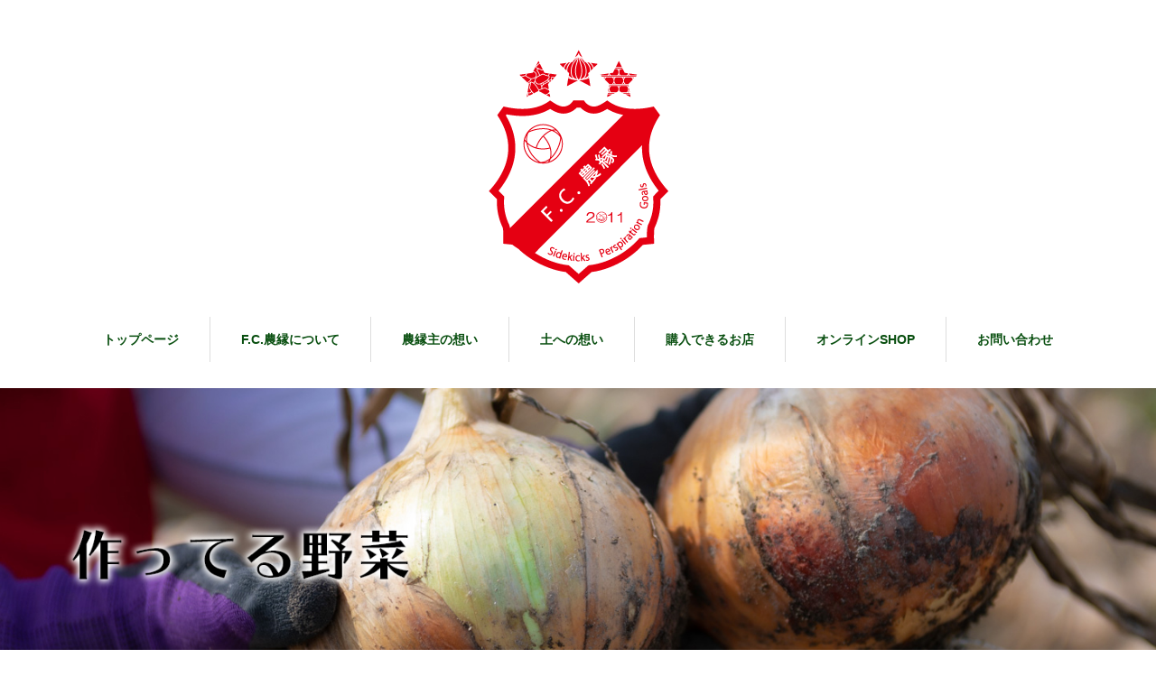

--- FILE ---
content_type: text/html; charset=UTF-8
request_url: https://fcnouen.com/menu/
body_size: 5227
content:
<!DOCTYPE html>
<html lang="ja">
<head prefix="og: http://ogp.me/ns# fb: http://ogp.me/ns/fb#">


<meta charset="UTF-8">
<meta name="viewport" content="width=1160">
<!--[if IE]><meta http-equiv="X-UA-Compatible" content="IE=edge,chrome=1"><![endif]-->
<title>商品 | F.C.農縁</title>
<meta name="description" content="大阪府和泉市で有機農業のおいしい野菜を作る農園">
<meta property="og:type" content="blog" />
<meta property="og:url" content="https://fcnouen.com/menu/">
<meta property="og:title" content="レモン" />
<meta property="og:description" content="大阪府和泉市で有機農業のおいしい野菜を作る農園" />
<meta property="og:site_name" content="F.C.農縁" />
<meta property="og:image" content='https://fcnouen.com/wp-content/uploads/2020/11/OGP.jpg'>
<meta property="og:image:secure_url" content="https://fcnouen.com/wp-content/uploads/2020/11/OGP.jpg" /> 
<meta property="og:image:width" content="1200" /> 
<meta property="og:image:height" content="630" />
<meta property="fb:admins" content="2275437252731029" />
<link rel="pingback" href="https://fcnouen.com/xmlrpc.php">
<link rel='dns-prefetch' href='//maxcdn.bootstrapcdn.com' />
<link rel='dns-prefetch' href='//s.w.org' />
<link rel="alternate" type="application/rss+xml" title="F.C.農縁 &raquo; フィード" href="https://fcnouen.com/feed/" />
<link rel="alternate" type="application/rss+xml" title="F.C.農縁 &raquo; コメントフィード" href="https://fcnouen.com/comments/feed/" />
<link rel="alternate" type="application/rss+xml" title="F.C.農縁 &raquo; 商品 フィード" href="https://fcnouen.com/menu/feed/" />
		<script type="text/javascript">
			window._wpemojiSettings = {"baseUrl":"https:\/\/s.w.org\/images\/core\/emoji\/13.0.0\/72x72\/","ext":".png","svgUrl":"https:\/\/s.w.org\/images\/core\/emoji\/13.0.0\/svg\/","svgExt":".svg","source":{"concatemoji":"https:\/\/fcnouen.com\/wp-includes\/js\/wp-emoji-release.min.js?ver=5.5.17"}};
			!function(e,a,t){var n,r,o,i=a.createElement("canvas"),p=i.getContext&&i.getContext("2d");function s(e,t){var a=String.fromCharCode;p.clearRect(0,0,i.width,i.height),p.fillText(a.apply(this,e),0,0);e=i.toDataURL();return p.clearRect(0,0,i.width,i.height),p.fillText(a.apply(this,t),0,0),e===i.toDataURL()}function c(e){var t=a.createElement("script");t.src=e,t.defer=t.type="text/javascript",a.getElementsByTagName("head")[0].appendChild(t)}for(o=Array("flag","emoji"),t.supports={everything:!0,everythingExceptFlag:!0},r=0;r<o.length;r++)t.supports[o[r]]=function(e){if(!p||!p.fillText)return!1;switch(p.textBaseline="top",p.font="600 32px Arial",e){case"flag":return s([127987,65039,8205,9895,65039],[127987,65039,8203,9895,65039])?!1:!s([55356,56826,55356,56819],[55356,56826,8203,55356,56819])&&!s([55356,57332,56128,56423,56128,56418,56128,56421,56128,56430,56128,56423,56128,56447],[55356,57332,8203,56128,56423,8203,56128,56418,8203,56128,56421,8203,56128,56430,8203,56128,56423,8203,56128,56447]);case"emoji":return!s([55357,56424,8205,55356,57212],[55357,56424,8203,55356,57212])}return!1}(o[r]),t.supports.everything=t.supports.everything&&t.supports[o[r]],"flag"!==o[r]&&(t.supports.everythingExceptFlag=t.supports.everythingExceptFlag&&t.supports[o[r]]);t.supports.everythingExceptFlag=t.supports.everythingExceptFlag&&!t.supports.flag,t.DOMReady=!1,t.readyCallback=function(){t.DOMReady=!0},t.supports.everything||(n=function(){t.readyCallback()},a.addEventListener?(a.addEventListener("DOMContentLoaded",n,!1),e.addEventListener("load",n,!1)):(e.attachEvent("onload",n),a.attachEvent("onreadystatechange",function(){"complete"===a.readyState&&t.readyCallback()})),(n=t.source||{}).concatemoji?c(n.concatemoji):n.wpemoji&&n.twemoji&&(c(n.twemoji),c(n.wpemoji)))}(window,document,window._wpemojiSettings);
		</script>
		<style type="text/css">
img.wp-smiley,
img.emoji {
	display: inline !important;
	border: none !important;
	box-shadow: none !important;
	height: 1em !important;
	width: 1em !important;
	margin: 0 .07em !important;
	vertical-align: -0.1em !important;
	background: none !important;
	padding: 0 !important;
}
</style>
	<link rel='stylesheet' id='style-css'  href='https://fcnouen.com/wp-content/themes/sweety_tcd029/style.css?ver=4.0.6' type='text/css' media='all' />
<link rel='stylesheet' id='sb_instagram_styles-css'  href='https://fcnouen.com/wp-content/plugins/instagram-feed/css/sbi-styles.min.css?ver=2.5.4' type='text/css' media='all' />
<link rel='stylesheet' id='wp-block-library-css'  href='https://fcnouen.com/wp-includes/css/dist/block-library/style.min.css?ver=5.5.17' type='text/css' media='all' />
<link rel='stylesheet' id='cff-css'  href='https://fcnouen.com/wp-content/plugins/custom-facebook-feed/css/cff-style.css?ver=2.17.1' type='text/css' media='all' />
<link rel='stylesheet' id='sb-font-awesome-css'  href='https://maxcdn.bootstrapcdn.com/font-awesome/4.7.0/css/font-awesome.min.css?ver=5.5.17' type='text/css' media='all' />
<script type='text/javascript' src='https://fcnouen.com/wp-includes/js/jquery/jquery.js?ver=1.12.4-wp' id='jquery-core-js'></script>
<link rel="https://api.w.org/" href="https://fcnouen.com/wp-json/" />   <script type="text/javascript">
   var _gaq = _gaq || [];
   _gaq.push(['_setAccount', 'UA-183876406-1']);
   _gaq.push(['_trackPageview']);
   (function() {
   var ga = document.createElement('script'); ga.type = 'text/javascript'; ga.async = true;
   ga.src = ('https:' == document.location.protocol ? 'https://ssl' : 'http://www') + '.google-analytics.com/ga.js';
   var s = document.getElementsByTagName('script')[0]; s.parentNode.insertBefore(ga, s);
   })();
   </script>
<link rel="icon" href="https://fcnouen.com/wp-content/uploads/2020/11/cropped-ロゴ-32x32.jpg" sizes="32x32" />
<link rel="icon" href="https://fcnouen.com/wp-content/uploads/2020/11/cropped-ロゴ-192x192.jpg" sizes="192x192" />
<link rel="apple-touch-icon" href="https://fcnouen.com/wp-content/uploads/2020/11/cropped-ロゴ-180x180.jpg" />
<meta name="msapplication-TileImage" content="https://fcnouen.com/wp-content/uploads/2020/11/cropped-ロゴ-270x270.jpg" />
<script src="https://maps.googleapis.com/maps/api/js"></script>
<script src="https://fcnouen.com/wp-content/themes/sweety_tcd029/js/jquery.easing.1.3.js?ver=4.0.6"></script>
<script src="https://fcnouen.com/wp-content/themes/sweety_tcd029/js/jscript.js?ver=4.0.6"></script>

<link rel="stylesheet" href="https://fcnouen.com/wp-content/themes/sweety_tcd029/style-pc.css?ver=4.0.6">
<link rel="stylesheet" href="https://fcnouen.com/wp-content/themes/sweety_tcd029/japanese.css?ver=4.0.6">

<!--[if lt IE 9]>
<script src="https://fcnouen.com/wp-content/themes/sweety_tcd029/js/html5.js?ver=4.0.6"></script>
<![endif]-->

<style type="text/css">

body { font-size:14px; }

a, #menu_archive .headline2, #menu_archive li a.title, #menu_bottom_area h2, #menu_bottom_area h3, .post_date, .archive_headline, .post_title
  { color:#094F10; }

a:hover
  { color:#1B801B; }

a.link_button, .link_button a, .page_navi span.current, .widget_search #search-btn input, .widget_search #searchsubmit, .google_search #search_button, .global_menu ul ul a, .tcdw_category_list_widget li.list_title, .tcdw_menu_category_list_widget li.list_title
  { background-color:#094F10; }

a.link_button:hover, .link_button a:hover, #return_top a:hover, .global_menu ul ul a:hover, #wp-calendar td a:hover, #wp-calendar #prev a:hover, #wp-calendar #next a:hover, .widget_search #search-btn input:hover, .google_search #search_button:hover, .widget_search #searchsubmit:hover, .page_navi a:hover, #previous_next_post a:hover,
 #submit_comment:hover, #post_pagination a:hover, .tcdw_menu_category_list_widget a:hover, .tcdw_category_list_widget a:hover
  { background-color:#1B801B; }

#comment_textarea textarea:focus, #guest_info input:focus
  { border-color:#1B801B; }


</style>


<script type="text/javascript" src="https://fcnouen.com/wp-content/themes/sweety_tcd029/js/imagelightbox.min.js?ver=4.0.6"></script>
<link rel="stylesheet" href="https://fcnouen.com/wp-content/themes/sweety_tcd029/js/imagelightbox.css?ver=4.0.6">
<script type="text/javascript">
jQuery(document).ready(function($){
 // loader
 var activityIndicatorOn = function(){ $( '<div id="imagelightbox-loading"><div></div></div>' ).appendTo( 'body' ); }, activityIndicatorOff = function() { $( '#imagelightbox-loading' ).remove(); },
 // caption
 captionOn = function() { var description = $( 'a[href="' + $( '#imagelightbox' ).attr( 'src' ) + '"] img' ).attr( 'alt' ); if( description.length > 0 ) $( '<div id="imagelightbox-caption">' + description + '</div>' ).appendTo( 'body' ); }, captionOff = function() { $( '#imagelightbox-caption' ).remove(); },
 // overray
 overlayOn = function(){ $( '<div id="imagelightbox-overlay"></div>' ).appendTo( 'body' );},overlayOff = function(){$( '#imagelightbox-overlay' ).remove(); };
 // basic setting
 $('a.lightbox').imageLightbox({ onStart: function() { overlayOn(); }, onLoadStart: function() { captionOff(); activityIndicatorOn(); }, onLoadEnd:	 function() { captionOn(); activityIndicatorOff(); }, onEnd: function() { overlayOff(); captionOff(); activityIndicatorOff(); } });
});
</script>


</head>
<body id="body" class="archive post-type-archive post-type-archive-menu">

 <div id="header">
  <div id="header_inner">

  <!-- logo -->
  <div id='logo_image'>
<h1 id="logo"><a href=" https://fcnouen.com/" title="F.C.農縁" data-label="F.C.農縁"><img src="https://fcnouen.com/wp-content/uploads/tcd-w/logo.png?1769978868" alt="F.C.農縁" title="F.C.農縁" /></a></h1>
</div>

  <!-- global menu -->
    <div class="global_menu clearfix">
   <ul id="menu-%e3%83%a1%e3%82%a4%e3%83%b3%e3%83%a1%e3%83%8b%e3%83%a5%e3%83%bc" class="menu"><li id="menu-item-6" class="menu-item menu-item-type-custom menu-item-object-custom menu-item-home menu-item-6"><a href="https://fcnouen.com/">トップページ</a></li>
<li id="menu-item-58" class="menu-item menu-item-type-post_type menu-item-object-page current-menu-ancestor current-menu-parent current_page_parent current_page_ancestor menu-item-has-children menu-item-58"><a href="https://fcnouen.com/aboutfc/">F.C.農縁について</a>
<ul class="sub-menu">
	<li id="menu-item-32" class="menu-item menu-item-type-post_type_archive menu-item-object-menu current-menu-item menu-item-32"><a href="https://fcnouen.com/menu/" aria-current="page">作っている野菜</a></li>
</ul>
</li>
<li id="menu-item-27" class="menu-item menu-item-type-post_type menu-item-object-page menu-item-27"><a href="https://fcnouen.com/omoi/">農縁主の想い</a></li>
<li id="menu-item-108" class="menu-item menu-item-type-post_type menu-item-object-page menu-item-108"><a href="https://fcnouen.com/tsuchi/">土への想い</a></li>
<li id="menu-item-30" class="menu-item menu-item-type-post_type menu-item-object-page menu-item-30"><a href="https://fcnouen.com/access/">購入できるお店</a></li>
<li id="menu-item-10" class="menu-item menu-item-type-custom menu-item-object-custom menu-item-10"><a href="https://fcnouen.base.shop/">オンラインSHOP</a></li>
<li id="menu-item-120" class="menu-item menu-item-type-custom menu-item-object-custom menu-item-120"><a href="https://thebase.in/inquiry/fcnouen-base-shop">お問い合わせ</a></li>
</ul>  </div>
  
  </div><!-- END #header_inner -->
 </div><!-- END #header -->

  <div id="main_image">
  <img src="https://fcnouen.com/wp-content/uploads/2020/11/作ってる野菜.jpg" alt="" title="" />
 </div>
 

<div id="main_cotents2" class="clearfix">
 
<ul id="bread_crumb" class="clearfix" itemscope itemtype="http://schema.org/BreadcrumbList">
 <li itemprop="itemListElement" itemscope itemtype="http://schema.org/ListItem" class="home"><a itemprop="item" href="https://fcnouen.com/"><span itemprop="name">ホーム</span></a><meta itemprop="position" content="1" /></li>

 <li itemprop="itemListElement" itemscope itemtype="http://schema.org/ListItem" class="last"><span itemprop="name">商品</span><meta itemprop="position" content="2" /></li>

</ul>
 <div id="menu_archive">

  <div class="desc_area clearfix">
      <div class="headline"><p>F.C.農縁で作る野菜たち</p>
</div>
         <div class="desc"><p>作ってるF.C.農縁ではタマネギをはじめ、様々な野菜を作っています。<br />
シーズンや年によって異なりますが、これまで作った野菜をご紹介します。</p>
</div>
     </div>

    <div>
   <h3 class="headline2"><span>野菜</span></h3>
      <ol class="clearfix">
        <li>
     <a class="lightbox" href="https://fcnouen.com/wp-content/uploads/2020/11/ラディッシュ.jpg" data-imagelightbox="a"><img src="https://fcnouen.com/wp-content/uploads/2020/11/ラディッシュ-240x240.jpg" width="" height="" alt="ラディッシュ" /></a>
     <a class="title" href="https://fcnouen.com/menu/%e3%83%a9%e3%83%87%e3%82%a3%e3%83%83%e3%82%b7%e3%83%a5/">ラディッシュ</a>
     <p class="excerpt">…</p>
    </li>
        <li>
     <a class="lightbox" href="https://fcnouen.com/wp-content/uploads/2020/11/メークイン.jpg" data-imagelightbox="a"><img src="https://fcnouen.com/wp-content/uploads/2020/11/メークイン-240x240.jpg" width="" height="" alt="メークイン" /></a>
     <a class="title" href="https://fcnouen.com/menu/%e3%83%a1%e3%83%bc%e3%82%af%e3%82%a4%e3%83%b3/">メークイン</a>
     <p class="excerpt">…</p>
    </li>
        <li>
     <a class="lightbox" href="https://fcnouen.com/wp-content/uploads/2020/11/トマト.jpg" data-imagelightbox="a"><img src="https://fcnouen.com/wp-content/uploads/2020/11/トマト-240x240.jpg" width="" height="" alt="トマト" /></a>
     <a class="title" href="https://fcnouen.com/menu/%e3%83%88%e3%83%9e%e3%83%88/">トマト</a>
     <p class="excerpt">…</p>
    </li>
        <li>
     <a class="lightbox" href="https://fcnouen.com/wp-content/uploads/2020/11/さつまいも.jpg" data-imagelightbox="a"><img src="https://fcnouen.com/wp-content/uploads/2020/11/さつまいも-240x240.jpg" width="" height="" alt="さつまいも" /></a>
     <a class="title" href="https://fcnouen.com/menu/%e3%81%95%e3%81%a4%e3%81%be%e3%81%84%e3%82%82/">さつまいも</a>
     <p class="excerpt">…</p>
    </li>
        <li>
     <a class="lightbox" href="https://fcnouen.com/wp-content/uploads/2020/11/タマネギ.jpg" data-imagelightbox="a"><img src="https://fcnouen.com/wp-content/uploads/2020/11/タマネギ-240x240.jpg" width="" height="" alt="玉ねぎ" /></a>
     <a class="title" href="https://fcnouen.com/menu/tamanegi/">玉ねぎ</a>
     <p class="excerpt">…</p>
    </li>
        <li>
     <a class="lightbox" href="https://fcnouen.com/wp-content/uploads/2020/11/キュウリ.jpg" data-imagelightbox="a"><img src="https://fcnouen.com/wp-content/uploads/2020/11/キュウリ-240x240.jpg" width="" height="" alt="きゅうり" /></a>
     <a class="title" href="https://fcnouen.com/menu/cucumber/">きゅうり</a>
     <p class="excerpt">…</p>
    </li>
        <li>
     <a class="lightbox" href="https://fcnouen.com/wp-content/uploads/2020/11/ズッキーニ.jpg" data-imagelightbox="a"><img src="https://fcnouen.com/wp-content/uploads/2020/11/ズッキーニ-240x240.jpg" width="" height="" alt="ズッキーニ" /></a>
     <a class="title" href="https://fcnouen.com/menu/zucchine/">ズッキーニ</a>
     <p class="excerpt">…</p>
    </li>
        <li>
     <a class="lightbox" href="https://fcnouen.com/wp-content/uploads/2020/11/ナス.jpg" data-imagelightbox="a"><img src="https://fcnouen.com/wp-content/uploads/2020/11/ナス-240x240.jpg" width="" height="" alt="なすび" /></a>
     <a class="title" href="https://fcnouen.com/menu/nasubi/">なすび</a>
     <p class="excerpt">…</p>
    </li>
        <li>
     <a class="lightbox" href="https://fcnouen.com/wp-content/uploads/2020/11/エンドウ豆.jpg" data-imagelightbox="a"><img src="https://fcnouen.com/wp-content/uploads/2020/11/エンドウ豆-240x240.jpg" width="" height="" alt="エンドウ豆" /></a>
     <a class="title" href="https://fcnouen.com/menu/endou/">エンドウ豆</a>
     <p class="excerpt">…</p>
    </li>
       </ol>
     </div>
    <div>
   <h3 class="headline2"><span>果物</span></h3>
      <ol class="clearfix">
        <li>
     <a class="lightbox" href="https://fcnouen.com/wp-content/uploads/2020/11/レモン.jpg" data-imagelightbox="a"><img src="https://fcnouen.com/wp-content/uploads/2020/11/レモン-240x240.jpg" width="" height="" alt="レモン" /></a>
     <a class="title" href="https://fcnouen.com/menu/%e3%83%ac%e3%83%a2%e3%83%b3/">レモン</a>
     <p class="excerpt">…</p>
    </li>
        <li>
     <a class="lightbox" href="https://fcnouen.com/wp-content/uploads/2020/11/イチゴ.jpg" data-imagelightbox="a"><img src="https://fcnouen.com/wp-content/uploads/2020/11/イチゴ-240x240.jpg" width="" height="" alt="いちご" /></a>
     <a class="title" href="https://fcnouen.com/menu/%e3%81%84%e3%81%a1%e3%81%94/">いちご</a>
     <p class="excerpt">…</p>
    </li>
       </ol>
     </div>
    <div>
   <h3 class="headline2"><span>穀物</span></h3>
      <ol class="clearfix">
        <li>
     <a class="lightbox" href="https://fcnouen.com/wp-content/uploads/2020/11/米.jpg" data-imagelightbox="a"><img src="https://fcnouen.com/wp-content/uploads/2020/11/米-240x240.jpg" width="" height="" alt="餅米" /></a>
     <a class="title" href="https://fcnouen.com/menu/mochigome/">餅米</a>
     <p class="excerpt">…</p>
    </li>
       </ol>
     </div>
    
 </div><!-- END #menu_archive -->

</div><!-- END #main_contents -->


 <div id="footer_top">
  <div id="footer_top_inner" class="clearfix">

   <!-- footer logo -->
   <div id='footer_logo_image'>
<h3 id="footer_logo"><a href=" https://fcnouen.com/" title="F.C.農縁" data-label="F.C.農縁"><img src="https://fcnouen.com/wp-content/uploads/tcd-w/logo.png?1769978868" alt="F.C.農縁" title="F.C.農縁" /></a></h3>
</div>

   <!-- footer menu -->
      <div class="global_menu footer_menu clearfix">
    <ul id="menu-%e3%83%95%e3%83%83%e3%82%bf%e3%83%bc" class="menu"><li id="menu-item-135" class="menu-item menu-item-type-post_type menu-item-object-page menu-item-135"><a href="https://fcnouen.com/tsuchi/">土への想い</a></li>
<li id="menu-item-136" class="menu-item menu-item-type-post_type menu-item-object-page menu-item-136"><a href="https://fcnouen.com/access/">販売場所</a></li>
<li id="menu-item-137" class="menu-item menu-item-type-post_type menu-item-object-page menu-item-137"><a href="https://fcnouen.com/omoi/">農縁主の想い</a></li>
<li id="menu-item-138" class="menu-item menu-item-type-post_type menu-item-object-page menu-item-138"><a href="https://fcnouen.com/aboutfc/">F.C.農縁について</a></li>
</ul>   </div>
   
   
  </div><!-- END #footer_top_inner -->
 </div><!-- END #footer_top -->

 <div id="footer_bottom">
  <div id="footer_bottom_inner" class="clearfix">

   <!-- social button -->
      <ul class="user_sns clearfix" id="footer_social_link">
            <li class="facebook"><a href="https://www.facebook.com/F.C.nouen" target="_blank"><span>Facebook</span></a></li>      <li class="insta"><a href="https://www.instagram.com/f.c._nouen/" target="_blank"><span>Instagram</span></a></li>                           </ul>
   
   <p id="copyright">Copyright &copy;&nbsp; <a href="https://fcnouen.com/">F.C.農縁</a></p>

  </div><!-- END #footer_bottom_inner -->
 </div><!-- END #footer_bottom -->

 <div id="return_top">
  <a href="#header_top">PAGE TOP</a>
 </div>

 
<!-- Custom Facebook Feed JS -->
<script type="text/javascript">
var cfflinkhashtags = "true";
</script>
<!-- Instagram Feed JS -->
<script type="text/javascript">
var sbiajaxurl = "https://fcnouen.com/wp-admin/admin-ajax.php";
</script>
<script type='text/javascript' src='https://fcnouen.com/wp-content/plugins/custom-facebook-feed/js/cff-scripts.js?ver=2.17.1' id='cffscripts-js'></script>
<script type='text/javascript' src='https://fcnouen.com/wp-includes/js/wp-embed.min.js?ver=5.5.17' id='wp-embed-js'></script>


</body>
</html>
